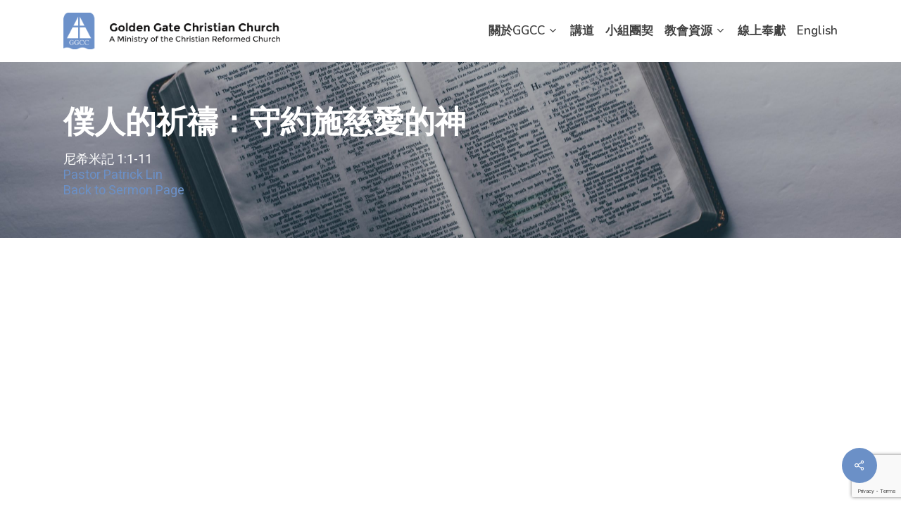

--- FILE ---
content_type: text/html; charset=utf-8
request_url: https://www.google.com/recaptcha/api2/anchor?ar=1&k=6Ld9u5QaAAAAAGId2VxUlmhRIkEEKG-lRhNZP18P&co=aHR0cHM6Ly9nZ2NyYy5vcmc6NDQz&hl=en&v=PoyoqOPhxBO7pBk68S4YbpHZ&size=invisible&anchor-ms=20000&execute-ms=30000&cb=ch5wo4ijxrdd
body_size: 48811
content:
<!DOCTYPE HTML><html dir="ltr" lang="en"><head><meta http-equiv="Content-Type" content="text/html; charset=UTF-8">
<meta http-equiv="X-UA-Compatible" content="IE=edge">
<title>reCAPTCHA</title>
<style type="text/css">
/* cyrillic-ext */
@font-face {
  font-family: 'Roboto';
  font-style: normal;
  font-weight: 400;
  font-stretch: 100%;
  src: url(//fonts.gstatic.com/s/roboto/v48/KFO7CnqEu92Fr1ME7kSn66aGLdTylUAMa3GUBHMdazTgWw.woff2) format('woff2');
  unicode-range: U+0460-052F, U+1C80-1C8A, U+20B4, U+2DE0-2DFF, U+A640-A69F, U+FE2E-FE2F;
}
/* cyrillic */
@font-face {
  font-family: 'Roboto';
  font-style: normal;
  font-weight: 400;
  font-stretch: 100%;
  src: url(//fonts.gstatic.com/s/roboto/v48/KFO7CnqEu92Fr1ME7kSn66aGLdTylUAMa3iUBHMdazTgWw.woff2) format('woff2');
  unicode-range: U+0301, U+0400-045F, U+0490-0491, U+04B0-04B1, U+2116;
}
/* greek-ext */
@font-face {
  font-family: 'Roboto';
  font-style: normal;
  font-weight: 400;
  font-stretch: 100%;
  src: url(//fonts.gstatic.com/s/roboto/v48/KFO7CnqEu92Fr1ME7kSn66aGLdTylUAMa3CUBHMdazTgWw.woff2) format('woff2');
  unicode-range: U+1F00-1FFF;
}
/* greek */
@font-face {
  font-family: 'Roboto';
  font-style: normal;
  font-weight: 400;
  font-stretch: 100%;
  src: url(//fonts.gstatic.com/s/roboto/v48/KFO7CnqEu92Fr1ME7kSn66aGLdTylUAMa3-UBHMdazTgWw.woff2) format('woff2');
  unicode-range: U+0370-0377, U+037A-037F, U+0384-038A, U+038C, U+038E-03A1, U+03A3-03FF;
}
/* math */
@font-face {
  font-family: 'Roboto';
  font-style: normal;
  font-weight: 400;
  font-stretch: 100%;
  src: url(//fonts.gstatic.com/s/roboto/v48/KFO7CnqEu92Fr1ME7kSn66aGLdTylUAMawCUBHMdazTgWw.woff2) format('woff2');
  unicode-range: U+0302-0303, U+0305, U+0307-0308, U+0310, U+0312, U+0315, U+031A, U+0326-0327, U+032C, U+032F-0330, U+0332-0333, U+0338, U+033A, U+0346, U+034D, U+0391-03A1, U+03A3-03A9, U+03B1-03C9, U+03D1, U+03D5-03D6, U+03F0-03F1, U+03F4-03F5, U+2016-2017, U+2034-2038, U+203C, U+2040, U+2043, U+2047, U+2050, U+2057, U+205F, U+2070-2071, U+2074-208E, U+2090-209C, U+20D0-20DC, U+20E1, U+20E5-20EF, U+2100-2112, U+2114-2115, U+2117-2121, U+2123-214F, U+2190, U+2192, U+2194-21AE, U+21B0-21E5, U+21F1-21F2, U+21F4-2211, U+2213-2214, U+2216-22FF, U+2308-230B, U+2310, U+2319, U+231C-2321, U+2336-237A, U+237C, U+2395, U+239B-23B7, U+23D0, U+23DC-23E1, U+2474-2475, U+25AF, U+25B3, U+25B7, U+25BD, U+25C1, U+25CA, U+25CC, U+25FB, U+266D-266F, U+27C0-27FF, U+2900-2AFF, U+2B0E-2B11, U+2B30-2B4C, U+2BFE, U+3030, U+FF5B, U+FF5D, U+1D400-1D7FF, U+1EE00-1EEFF;
}
/* symbols */
@font-face {
  font-family: 'Roboto';
  font-style: normal;
  font-weight: 400;
  font-stretch: 100%;
  src: url(//fonts.gstatic.com/s/roboto/v48/KFO7CnqEu92Fr1ME7kSn66aGLdTylUAMaxKUBHMdazTgWw.woff2) format('woff2');
  unicode-range: U+0001-000C, U+000E-001F, U+007F-009F, U+20DD-20E0, U+20E2-20E4, U+2150-218F, U+2190, U+2192, U+2194-2199, U+21AF, U+21E6-21F0, U+21F3, U+2218-2219, U+2299, U+22C4-22C6, U+2300-243F, U+2440-244A, U+2460-24FF, U+25A0-27BF, U+2800-28FF, U+2921-2922, U+2981, U+29BF, U+29EB, U+2B00-2BFF, U+4DC0-4DFF, U+FFF9-FFFB, U+10140-1018E, U+10190-1019C, U+101A0, U+101D0-101FD, U+102E0-102FB, U+10E60-10E7E, U+1D2C0-1D2D3, U+1D2E0-1D37F, U+1F000-1F0FF, U+1F100-1F1AD, U+1F1E6-1F1FF, U+1F30D-1F30F, U+1F315, U+1F31C, U+1F31E, U+1F320-1F32C, U+1F336, U+1F378, U+1F37D, U+1F382, U+1F393-1F39F, U+1F3A7-1F3A8, U+1F3AC-1F3AF, U+1F3C2, U+1F3C4-1F3C6, U+1F3CA-1F3CE, U+1F3D4-1F3E0, U+1F3ED, U+1F3F1-1F3F3, U+1F3F5-1F3F7, U+1F408, U+1F415, U+1F41F, U+1F426, U+1F43F, U+1F441-1F442, U+1F444, U+1F446-1F449, U+1F44C-1F44E, U+1F453, U+1F46A, U+1F47D, U+1F4A3, U+1F4B0, U+1F4B3, U+1F4B9, U+1F4BB, U+1F4BF, U+1F4C8-1F4CB, U+1F4D6, U+1F4DA, U+1F4DF, U+1F4E3-1F4E6, U+1F4EA-1F4ED, U+1F4F7, U+1F4F9-1F4FB, U+1F4FD-1F4FE, U+1F503, U+1F507-1F50B, U+1F50D, U+1F512-1F513, U+1F53E-1F54A, U+1F54F-1F5FA, U+1F610, U+1F650-1F67F, U+1F687, U+1F68D, U+1F691, U+1F694, U+1F698, U+1F6AD, U+1F6B2, U+1F6B9-1F6BA, U+1F6BC, U+1F6C6-1F6CF, U+1F6D3-1F6D7, U+1F6E0-1F6EA, U+1F6F0-1F6F3, U+1F6F7-1F6FC, U+1F700-1F7FF, U+1F800-1F80B, U+1F810-1F847, U+1F850-1F859, U+1F860-1F887, U+1F890-1F8AD, U+1F8B0-1F8BB, U+1F8C0-1F8C1, U+1F900-1F90B, U+1F93B, U+1F946, U+1F984, U+1F996, U+1F9E9, U+1FA00-1FA6F, U+1FA70-1FA7C, U+1FA80-1FA89, U+1FA8F-1FAC6, U+1FACE-1FADC, U+1FADF-1FAE9, U+1FAF0-1FAF8, U+1FB00-1FBFF;
}
/* vietnamese */
@font-face {
  font-family: 'Roboto';
  font-style: normal;
  font-weight: 400;
  font-stretch: 100%;
  src: url(//fonts.gstatic.com/s/roboto/v48/KFO7CnqEu92Fr1ME7kSn66aGLdTylUAMa3OUBHMdazTgWw.woff2) format('woff2');
  unicode-range: U+0102-0103, U+0110-0111, U+0128-0129, U+0168-0169, U+01A0-01A1, U+01AF-01B0, U+0300-0301, U+0303-0304, U+0308-0309, U+0323, U+0329, U+1EA0-1EF9, U+20AB;
}
/* latin-ext */
@font-face {
  font-family: 'Roboto';
  font-style: normal;
  font-weight: 400;
  font-stretch: 100%;
  src: url(//fonts.gstatic.com/s/roboto/v48/KFO7CnqEu92Fr1ME7kSn66aGLdTylUAMa3KUBHMdazTgWw.woff2) format('woff2');
  unicode-range: U+0100-02BA, U+02BD-02C5, U+02C7-02CC, U+02CE-02D7, U+02DD-02FF, U+0304, U+0308, U+0329, U+1D00-1DBF, U+1E00-1E9F, U+1EF2-1EFF, U+2020, U+20A0-20AB, U+20AD-20C0, U+2113, U+2C60-2C7F, U+A720-A7FF;
}
/* latin */
@font-face {
  font-family: 'Roboto';
  font-style: normal;
  font-weight: 400;
  font-stretch: 100%;
  src: url(//fonts.gstatic.com/s/roboto/v48/KFO7CnqEu92Fr1ME7kSn66aGLdTylUAMa3yUBHMdazQ.woff2) format('woff2');
  unicode-range: U+0000-00FF, U+0131, U+0152-0153, U+02BB-02BC, U+02C6, U+02DA, U+02DC, U+0304, U+0308, U+0329, U+2000-206F, U+20AC, U+2122, U+2191, U+2193, U+2212, U+2215, U+FEFF, U+FFFD;
}
/* cyrillic-ext */
@font-face {
  font-family: 'Roboto';
  font-style: normal;
  font-weight: 500;
  font-stretch: 100%;
  src: url(//fonts.gstatic.com/s/roboto/v48/KFO7CnqEu92Fr1ME7kSn66aGLdTylUAMa3GUBHMdazTgWw.woff2) format('woff2');
  unicode-range: U+0460-052F, U+1C80-1C8A, U+20B4, U+2DE0-2DFF, U+A640-A69F, U+FE2E-FE2F;
}
/* cyrillic */
@font-face {
  font-family: 'Roboto';
  font-style: normal;
  font-weight: 500;
  font-stretch: 100%;
  src: url(//fonts.gstatic.com/s/roboto/v48/KFO7CnqEu92Fr1ME7kSn66aGLdTylUAMa3iUBHMdazTgWw.woff2) format('woff2');
  unicode-range: U+0301, U+0400-045F, U+0490-0491, U+04B0-04B1, U+2116;
}
/* greek-ext */
@font-face {
  font-family: 'Roboto';
  font-style: normal;
  font-weight: 500;
  font-stretch: 100%;
  src: url(//fonts.gstatic.com/s/roboto/v48/KFO7CnqEu92Fr1ME7kSn66aGLdTylUAMa3CUBHMdazTgWw.woff2) format('woff2');
  unicode-range: U+1F00-1FFF;
}
/* greek */
@font-face {
  font-family: 'Roboto';
  font-style: normal;
  font-weight: 500;
  font-stretch: 100%;
  src: url(//fonts.gstatic.com/s/roboto/v48/KFO7CnqEu92Fr1ME7kSn66aGLdTylUAMa3-UBHMdazTgWw.woff2) format('woff2');
  unicode-range: U+0370-0377, U+037A-037F, U+0384-038A, U+038C, U+038E-03A1, U+03A3-03FF;
}
/* math */
@font-face {
  font-family: 'Roboto';
  font-style: normal;
  font-weight: 500;
  font-stretch: 100%;
  src: url(//fonts.gstatic.com/s/roboto/v48/KFO7CnqEu92Fr1ME7kSn66aGLdTylUAMawCUBHMdazTgWw.woff2) format('woff2');
  unicode-range: U+0302-0303, U+0305, U+0307-0308, U+0310, U+0312, U+0315, U+031A, U+0326-0327, U+032C, U+032F-0330, U+0332-0333, U+0338, U+033A, U+0346, U+034D, U+0391-03A1, U+03A3-03A9, U+03B1-03C9, U+03D1, U+03D5-03D6, U+03F0-03F1, U+03F4-03F5, U+2016-2017, U+2034-2038, U+203C, U+2040, U+2043, U+2047, U+2050, U+2057, U+205F, U+2070-2071, U+2074-208E, U+2090-209C, U+20D0-20DC, U+20E1, U+20E5-20EF, U+2100-2112, U+2114-2115, U+2117-2121, U+2123-214F, U+2190, U+2192, U+2194-21AE, U+21B0-21E5, U+21F1-21F2, U+21F4-2211, U+2213-2214, U+2216-22FF, U+2308-230B, U+2310, U+2319, U+231C-2321, U+2336-237A, U+237C, U+2395, U+239B-23B7, U+23D0, U+23DC-23E1, U+2474-2475, U+25AF, U+25B3, U+25B7, U+25BD, U+25C1, U+25CA, U+25CC, U+25FB, U+266D-266F, U+27C0-27FF, U+2900-2AFF, U+2B0E-2B11, U+2B30-2B4C, U+2BFE, U+3030, U+FF5B, U+FF5D, U+1D400-1D7FF, U+1EE00-1EEFF;
}
/* symbols */
@font-face {
  font-family: 'Roboto';
  font-style: normal;
  font-weight: 500;
  font-stretch: 100%;
  src: url(//fonts.gstatic.com/s/roboto/v48/KFO7CnqEu92Fr1ME7kSn66aGLdTylUAMaxKUBHMdazTgWw.woff2) format('woff2');
  unicode-range: U+0001-000C, U+000E-001F, U+007F-009F, U+20DD-20E0, U+20E2-20E4, U+2150-218F, U+2190, U+2192, U+2194-2199, U+21AF, U+21E6-21F0, U+21F3, U+2218-2219, U+2299, U+22C4-22C6, U+2300-243F, U+2440-244A, U+2460-24FF, U+25A0-27BF, U+2800-28FF, U+2921-2922, U+2981, U+29BF, U+29EB, U+2B00-2BFF, U+4DC0-4DFF, U+FFF9-FFFB, U+10140-1018E, U+10190-1019C, U+101A0, U+101D0-101FD, U+102E0-102FB, U+10E60-10E7E, U+1D2C0-1D2D3, U+1D2E0-1D37F, U+1F000-1F0FF, U+1F100-1F1AD, U+1F1E6-1F1FF, U+1F30D-1F30F, U+1F315, U+1F31C, U+1F31E, U+1F320-1F32C, U+1F336, U+1F378, U+1F37D, U+1F382, U+1F393-1F39F, U+1F3A7-1F3A8, U+1F3AC-1F3AF, U+1F3C2, U+1F3C4-1F3C6, U+1F3CA-1F3CE, U+1F3D4-1F3E0, U+1F3ED, U+1F3F1-1F3F3, U+1F3F5-1F3F7, U+1F408, U+1F415, U+1F41F, U+1F426, U+1F43F, U+1F441-1F442, U+1F444, U+1F446-1F449, U+1F44C-1F44E, U+1F453, U+1F46A, U+1F47D, U+1F4A3, U+1F4B0, U+1F4B3, U+1F4B9, U+1F4BB, U+1F4BF, U+1F4C8-1F4CB, U+1F4D6, U+1F4DA, U+1F4DF, U+1F4E3-1F4E6, U+1F4EA-1F4ED, U+1F4F7, U+1F4F9-1F4FB, U+1F4FD-1F4FE, U+1F503, U+1F507-1F50B, U+1F50D, U+1F512-1F513, U+1F53E-1F54A, U+1F54F-1F5FA, U+1F610, U+1F650-1F67F, U+1F687, U+1F68D, U+1F691, U+1F694, U+1F698, U+1F6AD, U+1F6B2, U+1F6B9-1F6BA, U+1F6BC, U+1F6C6-1F6CF, U+1F6D3-1F6D7, U+1F6E0-1F6EA, U+1F6F0-1F6F3, U+1F6F7-1F6FC, U+1F700-1F7FF, U+1F800-1F80B, U+1F810-1F847, U+1F850-1F859, U+1F860-1F887, U+1F890-1F8AD, U+1F8B0-1F8BB, U+1F8C0-1F8C1, U+1F900-1F90B, U+1F93B, U+1F946, U+1F984, U+1F996, U+1F9E9, U+1FA00-1FA6F, U+1FA70-1FA7C, U+1FA80-1FA89, U+1FA8F-1FAC6, U+1FACE-1FADC, U+1FADF-1FAE9, U+1FAF0-1FAF8, U+1FB00-1FBFF;
}
/* vietnamese */
@font-face {
  font-family: 'Roboto';
  font-style: normal;
  font-weight: 500;
  font-stretch: 100%;
  src: url(//fonts.gstatic.com/s/roboto/v48/KFO7CnqEu92Fr1ME7kSn66aGLdTylUAMa3OUBHMdazTgWw.woff2) format('woff2');
  unicode-range: U+0102-0103, U+0110-0111, U+0128-0129, U+0168-0169, U+01A0-01A1, U+01AF-01B0, U+0300-0301, U+0303-0304, U+0308-0309, U+0323, U+0329, U+1EA0-1EF9, U+20AB;
}
/* latin-ext */
@font-face {
  font-family: 'Roboto';
  font-style: normal;
  font-weight: 500;
  font-stretch: 100%;
  src: url(//fonts.gstatic.com/s/roboto/v48/KFO7CnqEu92Fr1ME7kSn66aGLdTylUAMa3KUBHMdazTgWw.woff2) format('woff2');
  unicode-range: U+0100-02BA, U+02BD-02C5, U+02C7-02CC, U+02CE-02D7, U+02DD-02FF, U+0304, U+0308, U+0329, U+1D00-1DBF, U+1E00-1E9F, U+1EF2-1EFF, U+2020, U+20A0-20AB, U+20AD-20C0, U+2113, U+2C60-2C7F, U+A720-A7FF;
}
/* latin */
@font-face {
  font-family: 'Roboto';
  font-style: normal;
  font-weight: 500;
  font-stretch: 100%;
  src: url(//fonts.gstatic.com/s/roboto/v48/KFO7CnqEu92Fr1ME7kSn66aGLdTylUAMa3yUBHMdazQ.woff2) format('woff2');
  unicode-range: U+0000-00FF, U+0131, U+0152-0153, U+02BB-02BC, U+02C6, U+02DA, U+02DC, U+0304, U+0308, U+0329, U+2000-206F, U+20AC, U+2122, U+2191, U+2193, U+2212, U+2215, U+FEFF, U+FFFD;
}
/* cyrillic-ext */
@font-face {
  font-family: 'Roboto';
  font-style: normal;
  font-weight: 900;
  font-stretch: 100%;
  src: url(//fonts.gstatic.com/s/roboto/v48/KFO7CnqEu92Fr1ME7kSn66aGLdTylUAMa3GUBHMdazTgWw.woff2) format('woff2');
  unicode-range: U+0460-052F, U+1C80-1C8A, U+20B4, U+2DE0-2DFF, U+A640-A69F, U+FE2E-FE2F;
}
/* cyrillic */
@font-face {
  font-family: 'Roboto';
  font-style: normal;
  font-weight: 900;
  font-stretch: 100%;
  src: url(//fonts.gstatic.com/s/roboto/v48/KFO7CnqEu92Fr1ME7kSn66aGLdTylUAMa3iUBHMdazTgWw.woff2) format('woff2');
  unicode-range: U+0301, U+0400-045F, U+0490-0491, U+04B0-04B1, U+2116;
}
/* greek-ext */
@font-face {
  font-family: 'Roboto';
  font-style: normal;
  font-weight: 900;
  font-stretch: 100%;
  src: url(//fonts.gstatic.com/s/roboto/v48/KFO7CnqEu92Fr1ME7kSn66aGLdTylUAMa3CUBHMdazTgWw.woff2) format('woff2');
  unicode-range: U+1F00-1FFF;
}
/* greek */
@font-face {
  font-family: 'Roboto';
  font-style: normal;
  font-weight: 900;
  font-stretch: 100%;
  src: url(//fonts.gstatic.com/s/roboto/v48/KFO7CnqEu92Fr1ME7kSn66aGLdTylUAMa3-UBHMdazTgWw.woff2) format('woff2');
  unicode-range: U+0370-0377, U+037A-037F, U+0384-038A, U+038C, U+038E-03A1, U+03A3-03FF;
}
/* math */
@font-face {
  font-family: 'Roboto';
  font-style: normal;
  font-weight: 900;
  font-stretch: 100%;
  src: url(//fonts.gstatic.com/s/roboto/v48/KFO7CnqEu92Fr1ME7kSn66aGLdTylUAMawCUBHMdazTgWw.woff2) format('woff2');
  unicode-range: U+0302-0303, U+0305, U+0307-0308, U+0310, U+0312, U+0315, U+031A, U+0326-0327, U+032C, U+032F-0330, U+0332-0333, U+0338, U+033A, U+0346, U+034D, U+0391-03A1, U+03A3-03A9, U+03B1-03C9, U+03D1, U+03D5-03D6, U+03F0-03F1, U+03F4-03F5, U+2016-2017, U+2034-2038, U+203C, U+2040, U+2043, U+2047, U+2050, U+2057, U+205F, U+2070-2071, U+2074-208E, U+2090-209C, U+20D0-20DC, U+20E1, U+20E5-20EF, U+2100-2112, U+2114-2115, U+2117-2121, U+2123-214F, U+2190, U+2192, U+2194-21AE, U+21B0-21E5, U+21F1-21F2, U+21F4-2211, U+2213-2214, U+2216-22FF, U+2308-230B, U+2310, U+2319, U+231C-2321, U+2336-237A, U+237C, U+2395, U+239B-23B7, U+23D0, U+23DC-23E1, U+2474-2475, U+25AF, U+25B3, U+25B7, U+25BD, U+25C1, U+25CA, U+25CC, U+25FB, U+266D-266F, U+27C0-27FF, U+2900-2AFF, U+2B0E-2B11, U+2B30-2B4C, U+2BFE, U+3030, U+FF5B, U+FF5D, U+1D400-1D7FF, U+1EE00-1EEFF;
}
/* symbols */
@font-face {
  font-family: 'Roboto';
  font-style: normal;
  font-weight: 900;
  font-stretch: 100%;
  src: url(//fonts.gstatic.com/s/roboto/v48/KFO7CnqEu92Fr1ME7kSn66aGLdTylUAMaxKUBHMdazTgWw.woff2) format('woff2');
  unicode-range: U+0001-000C, U+000E-001F, U+007F-009F, U+20DD-20E0, U+20E2-20E4, U+2150-218F, U+2190, U+2192, U+2194-2199, U+21AF, U+21E6-21F0, U+21F3, U+2218-2219, U+2299, U+22C4-22C6, U+2300-243F, U+2440-244A, U+2460-24FF, U+25A0-27BF, U+2800-28FF, U+2921-2922, U+2981, U+29BF, U+29EB, U+2B00-2BFF, U+4DC0-4DFF, U+FFF9-FFFB, U+10140-1018E, U+10190-1019C, U+101A0, U+101D0-101FD, U+102E0-102FB, U+10E60-10E7E, U+1D2C0-1D2D3, U+1D2E0-1D37F, U+1F000-1F0FF, U+1F100-1F1AD, U+1F1E6-1F1FF, U+1F30D-1F30F, U+1F315, U+1F31C, U+1F31E, U+1F320-1F32C, U+1F336, U+1F378, U+1F37D, U+1F382, U+1F393-1F39F, U+1F3A7-1F3A8, U+1F3AC-1F3AF, U+1F3C2, U+1F3C4-1F3C6, U+1F3CA-1F3CE, U+1F3D4-1F3E0, U+1F3ED, U+1F3F1-1F3F3, U+1F3F5-1F3F7, U+1F408, U+1F415, U+1F41F, U+1F426, U+1F43F, U+1F441-1F442, U+1F444, U+1F446-1F449, U+1F44C-1F44E, U+1F453, U+1F46A, U+1F47D, U+1F4A3, U+1F4B0, U+1F4B3, U+1F4B9, U+1F4BB, U+1F4BF, U+1F4C8-1F4CB, U+1F4D6, U+1F4DA, U+1F4DF, U+1F4E3-1F4E6, U+1F4EA-1F4ED, U+1F4F7, U+1F4F9-1F4FB, U+1F4FD-1F4FE, U+1F503, U+1F507-1F50B, U+1F50D, U+1F512-1F513, U+1F53E-1F54A, U+1F54F-1F5FA, U+1F610, U+1F650-1F67F, U+1F687, U+1F68D, U+1F691, U+1F694, U+1F698, U+1F6AD, U+1F6B2, U+1F6B9-1F6BA, U+1F6BC, U+1F6C6-1F6CF, U+1F6D3-1F6D7, U+1F6E0-1F6EA, U+1F6F0-1F6F3, U+1F6F7-1F6FC, U+1F700-1F7FF, U+1F800-1F80B, U+1F810-1F847, U+1F850-1F859, U+1F860-1F887, U+1F890-1F8AD, U+1F8B0-1F8BB, U+1F8C0-1F8C1, U+1F900-1F90B, U+1F93B, U+1F946, U+1F984, U+1F996, U+1F9E9, U+1FA00-1FA6F, U+1FA70-1FA7C, U+1FA80-1FA89, U+1FA8F-1FAC6, U+1FACE-1FADC, U+1FADF-1FAE9, U+1FAF0-1FAF8, U+1FB00-1FBFF;
}
/* vietnamese */
@font-face {
  font-family: 'Roboto';
  font-style: normal;
  font-weight: 900;
  font-stretch: 100%;
  src: url(//fonts.gstatic.com/s/roboto/v48/KFO7CnqEu92Fr1ME7kSn66aGLdTylUAMa3OUBHMdazTgWw.woff2) format('woff2');
  unicode-range: U+0102-0103, U+0110-0111, U+0128-0129, U+0168-0169, U+01A0-01A1, U+01AF-01B0, U+0300-0301, U+0303-0304, U+0308-0309, U+0323, U+0329, U+1EA0-1EF9, U+20AB;
}
/* latin-ext */
@font-face {
  font-family: 'Roboto';
  font-style: normal;
  font-weight: 900;
  font-stretch: 100%;
  src: url(//fonts.gstatic.com/s/roboto/v48/KFO7CnqEu92Fr1ME7kSn66aGLdTylUAMa3KUBHMdazTgWw.woff2) format('woff2');
  unicode-range: U+0100-02BA, U+02BD-02C5, U+02C7-02CC, U+02CE-02D7, U+02DD-02FF, U+0304, U+0308, U+0329, U+1D00-1DBF, U+1E00-1E9F, U+1EF2-1EFF, U+2020, U+20A0-20AB, U+20AD-20C0, U+2113, U+2C60-2C7F, U+A720-A7FF;
}
/* latin */
@font-face {
  font-family: 'Roboto';
  font-style: normal;
  font-weight: 900;
  font-stretch: 100%;
  src: url(//fonts.gstatic.com/s/roboto/v48/KFO7CnqEu92Fr1ME7kSn66aGLdTylUAMa3yUBHMdazQ.woff2) format('woff2');
  unicode-range: U+0000-00FF, U+0131, U+0152-0153, U+02BB-02BC, U+02C6, U+02DA, U+02DC, U+0304, U+0308, U+0329, U+2000-206F, U+20AC, U+2122, U+2191, U+2193, U+2212, U+2215, U+FEFF, U+FFFD;
}

</style>
<link rel="stylesheet" type="text/css" href="https://www.gstatic.com/recaptcha/releases/PoyoqOPhxBO7pBk68S4YbpHZ/styles__ltr.css">
<script nonce="K0E1Bulg4Vj3frweSa8ryw" type="text/javascript">window['__recaptcha_api'] = 'https://www.google.com/recaptcha/api2/';</script>
<script type="text/javascript" src="https://www.gstatic.com/recaptcha/releases/PoyoqOPhxBO7pBk68S4YbpHZ/recaptcha__en.js" nonce="K0E1Bulg4Vj3frweSa8ryw">
      
    </script></head>
<body><div id="rc-anchor-alert" class="rc-anchor-alert"></div>
<input type="hidden" id="recaptcha-token" value="[base64]">
<script type="text/javascript" nonce="K0E1Bulg4Vj3frweSa8ryw">
      recaptcha.anchor.Main.init("[\x22ainput\x22,[\x22bgdata\x22,\x22\x22,\[base64]/[base64]/[base64]/[base64]/[base64]/[base64]/KGcoTywyNTMsTy5PKSxVRyhPLEMpKTpnKE8sMjUzLEMpLE8pKSxsKSksTykpfSxieT1mdW5jdGlvbihDLE8sdSxsKXtmb3IobD0odT1SKEMpLDApO08+MDtPLS0pbD1sPDw4fFooQyk7ZyhDLHUsbCl9LFVHPWZ1bmN0aW9uKEMsTyl7Qy5pLmxlbmd0aD4xMDQ/[base64]/[base64]/[base64]/[base64]/[base64]/[base64]/[base64]\\u003d\x22,\[base64]\\u003d\x22,\x22w4cew71sw41tw4w4w4LDpcOOTcKjSMKzwozCpMONwpR/V8OKDgzCm8KCw4rCucKDwq8MNVnCkEbCusOdJD0Pw7jDhsKWHy3CkkzDpzhxw5TCq8OXXAhAbWstwogSw7bCtDYRw6pGeMO/[base64]/w5kjXsO+w55wAsKKfMOLPxtbw5DDkhzCg13CiVbDiWzCqVbDglAKaDjCjmbDhFFLdMOMwpoDwoRNwpgxwrB0w4FtVcOoNDLDqmRhB8K6w4k2cwZuwrJXAcKSw4plw7XCtcO+wqt2HcOVwq8LFcKdwq/DisKow7bCpgVRwoDCphAGG8KJDsKFWcKqw4dCwqwvw49vVFfClMOsE33CqMKCMF1/w5bDkjwJaDTCiMOfw6QdwroPOxR/UMOgwqjDmEHDusOcZsK+csKGC8O0Ym7CrMOew7XDqSIYw5bDv8KJwqDDpyxTwrjCscK/[base64]/w6fDhR7CoMKmScKnwovDncOhw7wMGgx3w61nOMKzwqrCrk/CqcKUw6MuwoHCnsK6w4DCnTlKwrzDsjxJG8O9KQhCwpfDl8Otw5XDvylTRcOYO8OZw6VfTsONEF5awoUFZ8Ofw5Rzw5wBw7vCpWohw73DosK2w47CkcOLKF8gLMOVGxnDiFfDhAlPwoDCo8Knwo3DpCDDhMKcNx3DisKhwo/CqsO6VgvClFHCklMFwqvDgsK/PsKHbMK/w59Rwp/DuMOzwq83w5XCs8KPw4fCnyLDsWxuUsO/wrkQOH7CvsKBw5fCicOWwqzCmVnCi8KHwoHClyHDnsKbw5DCkcK8w6taOSlTAMOtwoc3w4lSP8OuKBsTU8KFLVLDk8KKP8KBw7DClA/CtxtkFmhMw7nClBY3bWLCnMO3Gw3DqMOvw69vNWnCrBLDqMO7wpILw7rDg8OJST/DqcOmw6QCLsKEwp3Dk8K5CR8+TFrDtksiwqpLGcK6LsOGwrEtwpkww5rCisOgI8KQw4BNwqbCncOFwqh+w4/CtHfDrsO5PWlEwpnCnXsWEMKRTMOjwqfCgsOAw5XDuFnCjMKHA0FgwpjDsHfCj0vDj1vDtsKMwrItwqTCtcOPwqcPfBJXLsOVdmUxw53CtQV/[base64]/P8O6woXCl8OwDFXDk8K5w6jCsR7CtsOJwoAgw7MXfnjCsMOqfMOOBhrDssKaHTjDicKhwqRwCQEcw6t7NxJpK8O/wqkgw5nCuMOuw5cpWGLDnD4Lw5Vxwok7w6UEwr0Rw5nChsKrw64MU8ORHTDCm8KTwr1+wprDjW7DoMOow7sCF2xLw4HDvcKUw4IPKBpewrPCpSTCuMOVWsKAw7/Ci3NowohGw5BEwqPClcKGwqoHcF/DijDDnhrCm8KNC8KPwqQPwqfDj8KJI0HChXLCmHHCsWXCpcO4csOQa8KjU2LDoMK/w6XCvcOPFMKIw5/DuMOBf8KpBsO5CcKcw4ZRasO/[base64]/wo8/w7pkcjIYP0FUwpM4WBrDj8K/w6VGwoXCjU3DmRLDt8O9w4HCpx3Ck8OmS8K8w74FwqjCsEUSNCkuPcKVFA4vAcOyPsKXXwHCiwnDicKHKjBnwqwow590wpTDpsOse1QbYcKMw4PCphjDkw/CrMKgwq3CsHFTewgiwpNrwqDCh2zDuATCsQBCwoTCtWrDnnLCvyXDjsOPw654w4NwA0zDgsKBwrE1w4MJK8KDw5TDjMO9wrDClwhUwrXChcKIGMOwwo/Dp8OEw4ZJw7jCicKSw404wpPCmcOSw5FSw6jCm0ISw7PClMKhwq5Vw7gXw7kkDMOuXT7DrXPDocKHwooFwoHDj8OZVU/CmMKHwrPCtG9+L8KIw7J7wqnCjsKMdMK0IRPCsADCgjzDvU8lI8KKWxfDg8O/w5Izw4MpM8KEwoTCnWrDgsOLNxjCk3wBVcKKUcKRZUfCjU7Dr2fDqHszIcK9w6TCtWB3E34PRx58fmVDw6JGKCvDtnnDs8KIw5PClFsdbWzDoTIKG1/[base64]/CgDFxRsOlwpnDq8KFwp5HJmTDhcOHwoc7Z8Knw4/[base64]/[base64]/DhcKWalzCl8KNwpDDh8OhAsKxw4Fqw6kwVWRgbjNHQFDDg3UgwpU4w7nCk8Kuw4HCvMK4CMOQwpFRWcKGb8Olwp/Cgk1ICgbDsifDrVLDscOiw5HDosO+w4pYw4gRJinCtjHDoAjCkRLDs8Oyw4h9D8K+wqxhZsKqF8OuAcOEw67Cn8K5w6d/wqZJw5bDqRwdw6lwwrLDoy4veMOUaMO1w6LDjsKAdiY+w63DoCJLdTl3OgnDk8KSVcK4QD0xfMOLQcKBwonDm8KHwpXDr8KpVTbDmMOSV8Kyw4PDtMKwJl/Dmx9xw4/DrsKOGjPCucORw5nDqm/Cp8K9RsO6a8KtTcKJw4LCj8O8esOKwotdw4tIPcOMwr5NwrFKXX1AwoNVw4vDv8O9wrF/wqLCrMOUwqVbw73CvXvDj8OzwqvDrGRKOsKAw6DClGdGw5tOV8O0w7sEDcKEFjdVw7AHeMOdTQ0Jw5Y8w4pPwpVzQzxzEjnCo8O9bx7DjzEpw6XDh8Kxwr/DsgTDkDbCnsK1w6k0w5/DnkF1GMO9w5Mfw4XDkTzDlxjDlMOCw4/[base64]/[base64]/CmGfDrRkbw6TDnxrCikwIXXHCtmFXwp7DhMO+w7HDsCIEw7/[base64]/Dp0HDsHFfwoPCiQYQwr0/[base64]/KSHDr8OIDMORwqTCpzUiw4vCmsOLUjHDoFFMw507A8KSccOBQE9JAMK0wo/[base64]/w6LCn8OtHcKNI8KawrwJw5hgEcOkwpHClcKMFD/CgA/[base64]/CiMO/[base64]/CnEXDh8OJCCzCiG7Dm8KdwpMWa3ZmaVnCgMO9HsKgeMKxV8Kdw4k/wqPDi8OiBsKNwq1gCMKPR03DiSB0wo/CssOCwpoOw5jCvMKEwrIPZ8KldMKRDsK8WMOUB2rDtF5Hw7Jgwo/DlQhTwpzCn8KAwqbDkjsOdsO4w7UUYkQxw7FHwrhTYcKlRcKTwpPDkiAqSsKCDz3Cuzgzw4VObU/CisKUw4sWwonCu8KuBV9UwqNcbCtqwrJdDcOnwpo0csOuwpPDtkVWwqHCs8OwwrMUUTFPAcO3VjM/[base64]/Cmhx7w6nDlMO1w5MKPEhKNcKAJSbCkRvCgW0fwo/CksOQw5fDoiPCpy1RBiZIRcKEw68gHcOYw5t0wrRoGsKEwrrDo8O3w68Vw4HCqQVPO0/Cq8Ojw4lQU8K9w7zCgMKNw7DCuyUxwpNFXgANeV8Lw656wq9pw7xCZ8KSOcOew47DmxpZOcOBw6nDr8OZAQJOw63CiA3Dp1PDqkLCocKVR1VIBcOuF8Olw6h9w5TCv1rCssOuw4/ClMO0w7MAempCLMOaWDrDjcOqLzoHwqYwwofDkMO0w6bCksOywpnCpxd7wrHCvcKiw45fwr/DhFlbwr3Du8KJw51TwpAyHMKXGcOOwrHDoltmbSB5w5TDvsKHwp/CrnXDmkrDpQjCq2bCozjDqktCwpYMXRnChcKqw4fCrsKkwqA/FD/DjcOHw4rDoxl5HMKgw7vDoCBQwrVbB3IIw50BOk/CmWR3w5JRNQ1kw57Ck3QPwp59P8KJfzHDpXfCv8OSw6TDlcKDRsKewpQiwqfCusKVwrAmGsOywqXCncKUGsKrczDDo8OPDS/DlEZHG8OXwoXCh8OsWsKOZcKwwrvCr2DDkRzDjiDCh1rDgMOqNmRTw5Izw6zCv8KkC1bCuXTCn3s9w6HCr8KRLcOGwqQaw6Ehwo/Cm8OQd8OtCUbCosOAw6vDhUXCgVLDtsKSw6pkB8KGZQoAbMKSBcKHEsKXMU8sPsKrwoVuPCbCjMKbZcOJw5MJwpsKbntRw6ppwrXDl8K2VsKbwr5OwqzDjcKdwp7CjmQ4W8Ozw7XDnVDCmsOcwoIew5hWwojCtMKIwq/Ci2k5w7ZHwpYKw6HCkx3Dm2V1SGZAMsKKwqARH8Ogw7TDsGzDrMOHw6pkY8OoCi3Ct8KyGRkzTBkJwqRiwrkdY1rCvsOEUWXDj8KtcnMNwpU0K8ONw4HCtyHCoE3CuXLDpsKHwobCosOARcKfSD7DtndLw7Z7SsOiw4k6w68DKMO/CQfDgMKaYcKEw6TCvsKgX3ELCcK+wo/DoWNpwpHDk2PCg8OuEsOBDxHDoiTDvz7CgMO8NHDDghI1wrZRKmh1I8OSw4ReI8KvwqLDolPCpi7DuMKRw4/CpS5Jw63CvBtXBsKCwrTDgi/Dnjgqw4HDjEclwqvDgsKgScKTMcKzw4HDkHZBWxLDkGZnwrJXbyDCrE0LwofCucO/e0s+w512wopCw7gkw7hqP8OLf8OFwrQmwoINRnPDr3E4P8OJwrLCtyx8wrMvwofDvMOiB8KDO8O6GF4qwosjwqjCocOQeMKFCmt7KsOkTDzDrWPDq2XCucK2KsKHw4t0FcKLw6HCp11DwobCoMO5NcKFwpjCgxXClG9YwrwXw70/[base64]/CiMKIRz4lN8KuRV0MLSjDkcKOwoHCsErCjcK4w6QkwoNEwph7w5UebFPDmcOEO8K8OcOCKMKWQ8KfwpEow69cUT9efxMmw4rDi2XDiDlWwo3DscKrdw0FZlTCpsKNQAR2KcOgHSvCsMOeAjpSw6Vvwo3ChsKZbhTClm/[base64]/[base64]/Cqgpcw5R2HWjDuijDgsO3wq3CpGQqEh7DtmtmbsOzw61RaiU7T2tEET8QG1/ChF7CgMKEMzXDqSzDjwXCrQHDoxrDrTvDpR7CgMOxTsK5RFDDnMOoaGcuBDFyezPCm0wtZzRSZcKsw6rDpMOCSMKQP8OFCsOYJBQRJSxIw5bDiMK1HFFlw5fDu2vCi8OIw6bDnE3Clnkdw7JnwrouKMKpwrvDqHcnwoLDmE/CtMK7AsOvw5waEMK/dClgCsK4w7xlwrvDmBnDocOPw5vDlMKWwqsTw4/ClVjDqcK8JMKqw4jClMOgwpnCok/CqVxlLUXCnAMTw4ITw5LCnjXDrsKfw5XDnzoYBcKOw5rDk8KIWsO3wrpHw4bDksOIwrTDqMOVwqrDrMOuBxU5bSwFw5lDA8OIDMKefCRBfhVyw4bCisO6w6R1wrDCrmwGwoMhw77CtTHCiFJRwqXDilPCiMKMZnFXUwTDosKWcsO3w7dnTMK1wr/CpBLCrMK1RcOhFCPDqicswozCnjHCvWULRcK1w7LCrxPCqcKvFMK6fy9ET8OFwrshQHTDmj/[base64]/CvhUrKcKmw5pKRMKaLDnCuFzDrDdJw7NACT7DicKzwpg6wrnDkUfDnjotDQghLcOPeHcmwrdGaMODw7c9w4dPTRUow6I/w4TDg8KaNMObw7bCmHXDiUZ8ZVHDtcK1JTRaw6bCuDfCkMOSw4ABUyjCmMOxM0HDq8O6ACgQc8K5esONw6BXGnfDpMO6wq/DgijCr8Kpc8KHasKBW8O/ZQwaCMKQwprDiFQzwqEJBErDkCXDgSvCgMOWNw0Aw6HDk8OdwpbCjsK5wrhpwqoYwpojw4Ayw70DwoPDksOWw6c/woRwTVbClcKywpwHwqxaw6AYP8OsSsKww6XCl8OWwrcJKHHDjsOaw4XCgV/DmMKEw6rCtMKTw4QAX8OrFsKaccOkAcKrwpZpN8OxZgREw7rDvRY9w6Uew7zDlS/ClsOKQMOxHzjDscOew6fDqQcJwr4paTsfwpBFV8KmPsKdw5d4Ol0jwo96ZFzCq0dxXMOWUBUoScK/w4nCjCFKf8KobcKJVcOGIzrDrWbCg8OawoXCt8KVwqHDpsOkbcKqwog4ZMK7w5sYwr/CigUVwqtiw7PDhwLDgj1rN8OMDcOGfwl3w4kmXcKGDsONdQppKiDDpEfDpnnCnD/[base64]/[base64]/CvMKRwqHDt3IKwqHDhcKwwr0HwqTCo8K/wpnCocKQVjAUwprCkALDi3Jkw7jCpcKVwqVsHMK3w4gPK8KiwqhfFcKVwp7DtsOxfsOlRsK1w43CvhnDqcKnw5wBX8O9DMKuYsOuw7/CjsOpN8OJMA7Cvyd/w6ZDw6HCvcOZKMOlG8OlBMO/OUorcyfCjB7CtcK7BjtAw7MMwoPDhklxG1bCrF9cZsOFa8ORw4nDpMKLwr3CmgzCk1LDsFBXw5/ChgHClsOewrvDghvDmcKzwrVIw5lKwr4zw7I4aiPCogjCpnFiw5TDmAIYXMKfwrMEwr12EcK5w4nCusOzDcKQwp7DgxXCshrCkjvDlsKgGzQjwqQtVHIGw6PDv3QaRSnCtsKtKsKkHmfDh8ODZsOTUMKBTUHDnzTCqcOkQXd0ZsOcQ8KzwrLDl0/CuXIBwp7CkcOFOcORw4PCg3/DvcKUw73DiMKwf8OrwrfDkUVIwq5CEMKqw5XDpUFrfn/[base64]/Dt8KywpzDgmNvTzh8w5hLCWwRCzXCocKSwp1wD0cReA0DwpXCj2bDhUnDtBfClgrDg8K2ZDQnw4fDhjNFwrvCt8OJDynDr8ORccKtwqJfQMKWw4xMa0PDpiDDu0TDpnwBwq1Tw7EFZcKPw6hJw4xyLRxow4bCpi/DmwUww7tvcTnChMKzdywbwpNyVcONEsOvwoPDr8OMdmdlwoc9wrg9BcOhw6IsHsKTw659TcKJwrhpacKVwoIII8KODcOGGMKFG8OKUcOOOzLCtsKcw49TwqHDlhbCpkTDgcKNwqEXfVcNC3/CosOSwqbDtDvCisOpfsKxQhhdGMOZw4EFBsKkwopCZMOkwp1kVcOGB8OVw4kQK8OJCcO3wp/ChHB0w407X3zCpnvClMKEwoLDl2kFXBLDlMOIwrsOw4fCvMOsw7DDuVnCsgYyBkw5AcOBwrwrS8OYw7rDl8KqOcKSH8Kgw7EBwo3DogXCmMKXeCg0DkzCq8KmFsOGwqnCocK9aQvCvzrDvkNPw6/CpsOow4Ajwr/CimLDlyHDnRNlcHgCIcK7fMO4GcOCw5UQw74HBQbDmDQxw6FTI0PCpMOBwqdCccKTwq0IaE9jwrRuw7U0ZMOXZSjDpm4PcsOOITMUb8O9w6wTw4DDssOHWzTDgj/DuxLCmcOBAAPDgMOSw4nDvlfCrMOGwrLDly19w6zChcOEPz0mwpofw6MdIQnDplF7YcKGwrNqwpvCoDBJwrEGScOhc8O2wp3CocKvw6XCoVgjwrBJw7vCgMOvwq/DoG7Dm8ODDcKrwr7CuTdMOW8zEQ3Dl8K4wodyw5lJwqw+K8K1I8KywqrDuTfCkBgjw5l5MzDDjMKkwqpqdmlrDcOUwpMwU8KCTGlJw6Ybwp5VGH7CnMOTw5/Cn8OcGzoLw5bDo8KIwrzDmyzDozHCvEDCvsOSwpJZw6Igw5/DjhbCnTkQwrA2NxfDl8KwJijDvsKlOSzCscORc8KYfDrDi8KDwqTCq2w/KMOaw4jCmAExwoRQwqbDl1E0w6svGSNKLsOUwrFmwoMjw401UFJzwrwhwqlvd3l2D8OSw6/Dlk4Ew4ZmcTwKYFfDn8K3w7N4TsOxEMO/BMOxJMK2wq/CpjgDwojCmcKzFsKcw6xBLMOwSQZ4DFRUwooywqQeHMOAKxzDlw4UAsOJwprDu8K0w7gGLwXDscOxYFBvd8KnwqbCksO5w4PChMOgwqrDu8O5w5nDg0xwQcKPwr8NVxo9w4rClwjDjsOjw7fDmcK4QMOwworDq8KOw5/CnRxswowqc8OJwoVTwoR4w7XCosOSL1LConTCnwtcwpsFM8KewpPCssK+Z8K4w4rCqsKZwq1JDHrClcOhwqzCtsOdZ3bDpll4wrnDoyk5w6PChnfCoANYYgVYXsOWNVZUQWrDgVnCtMO0wozChsOcLWHDhUnCsjUQVzbCosKNw61gw6Bewr5/wqV1bx7CjXnDlcOGYMOTIMKWaBMgwrHCjFwlw7rDt1vCjsOCUcOmTRvCpMKEwq/DnMKqw7gJw5PCpsKUwqDCulBawrVQGXfDlMKxw6jCq8KeeStbOj0ywo0gMcKvwqNqGcO/[base64]/wrHCuMOGAMK7YT/DsMOLI2xfE3E/Z8OoEnNUw5JTI8O0w7nCkEpAFGnDtyHCmw0Ud8KvwqVqV2E7Ty/CpcKZw7MsKsKAPcOQeQdHw4RXw67CqXTCmcOAw4TDnsKZw5rDpy0Rwq/CsUo1woDCscKvacKiw6vCl8KyVE3Dq8KObsK2NcKtw5A7BcONc0rDs8KZVhnDo8OCw7fDvcO5OcK8w7PDhl/[base64]/CoFxtBsKRwrzClzcRw63DosOhNMORw6fDnsOtS35Fw7jDiyQTwojCpsKrdlVJS8OhahTDocKawrXDtgNGHMK4DmXDh8KbKlo4a8OQXENpw4TCpmMDw7hsOXDDl8OrwpHDt8OHw7rDm8OMcMOLw6HCj8KOUMOzw4LDrcKNwr/DrAUzMcOew5PDt8KQw6V/IhwiM8OXw7nDjjJJw4ZHw73DqGtxwo/DjULCo8O9w6DDgMOCw4HCjsKPc8KQK8KlZMOSw5tuwpduw6RCw7PCmcOGw6EFU8KTaVjCkCXCigLDnMKNwrvCo1/DusKNSTBsWBzCvS3DqsOIBMO8Y1fCocKYJ002GMO2SkHDrsKVDcOZw6drP2EQwqTDt8Oywp/DtD5twqHDsMKIaMOiA8OCB2XDu25pAB3DgWzCtyTDmjA0wr9oPsOVw6lZDcOWTMK2B8O1wpdLIm3DqsK/w4BKFMOMwoNewrHCmxVuw7PCv2pAd2FKKgHCjMK9w4lLwqfDs8KMw41/w4fDjkksw5sXR8Kje8OTMcKDwpHCicKrCh/CqWIXwoYRwqsWwoUtw6JwMcOdw7XDlTkwMsK9ACbDkcOTK3HDnUVhPWTCoCrDl2TDvMKdwqRIwrJTPCvDqCMKwo7Cg8KFwqVNTsKseRDDmmDDscO/w6tDV8OHw7ItXsOAwqrDpcOyw6DDsMKpwppvw4QxecO0wpAOw6DCnThaP8Omw6/ClANnwrbCh8O5LglAw7h5wr/CscOywp4QPsKlwpUdwr3Dp8OxCsKfEsOIw5EPIi7CpMOyw4hhIgzDoUbCriYWw4PCrVUBwoTCnMOxM8KxDyI6woPDosKvEUbDoMK9AmrDjVfDjmzDqTx0X8ORB8K/[base64]/RcKOw6tsBn7DrVLCgcKUwrw9wozClWPDrMOVw7wuZQsnwpkEw7rCo8KWX8KAwqTDisKyw60cw73CnsO8wpUvKcK/wpQKw4vDjS0hEgs2w5rDjV4Jw7jCisKlAMO/wpYAKMO/b8OtwrBWw6HDncOmwr/CkkLCkSbDrSbDthPChsOJcWDDsMOjwoA1OErCnQrDnn7DoxDDngsCwqXCosOiL1ABwok7w5XDl8OVwpI4C8KraMKHw4IDwrx5XsOnw4zCkcOow5hIdsOoHB/CujHDr8OCfFfDlhgeGcOJwq8+w5TCosKjKS7Cug0JIMKFFsKcUB4kw5lwQsOWF8KXa8O5wqsuw7tXXcO/w7IrHAxMwrl9YcK6wqZ3wrkxw6TCqBtKJcOqw54Lw64BwrzCs8ORwqTDhcKpccK+AT4Gw68+esK8w7rChTLCosKXwpnCj8K/[base64]/[base64]/LnrCgCLDhm49FMO5w5zDgTJcw5HCv8OiAkQpw6XCusOUS3PCnjdWw7BeasK/[base64]/w6J4McKmwo03IEDDjwB6UVjCgcKcw4nDmcOcwphALB/CowrCrh7CgMOcLg/CvwHCu8O5wo9FwqzCjMKnVsKfw7cOHQ1xwobDksKFYjlnPcKGcMO9I1TDjcObwplUJMOyACk1w7TCvMOBZ8O2w7TComnDvW0pQhQFf33DmsKdw5TDqHoZeMODGsKNw6jDhsONcMOUw5AcfcOWwrcVwqtzwpvCmsK7MsKPwp/[base64]/CmcO0HwTCvnTDuSxhwpZZcjjCsHELw5TDswotwo/CmcO7w5jDlznDnsKOwpdgwrHDvMOAw6EQw6dNwpbDnDbCmcOMPk0MV8KLFD0tGsOQwpnClcOZw5fCpcKZw4LChsO8TmPDusOnwprDusOtYVIsw55LCwlfZsOePMOaT8Kewr1NwqRTIAxKw6PDiUh/wqAGw4fClCg1wrvCncOxwqfCiCxpcSdbYijDiMKQMgxAw5snacKUw6MDXsKUN8KSw6TDpH3DosOPw7nCiQ10worDoVbCu8KTX8KFw7TCpxRhw79DHcOrw4VMX3rCnVZhQ8OLwo/DkMO4w5PCpkZaw7whdSvDvSfCjEbDoMOdWjU7w5vDqMOaw7rDt8OFwo7CjsOxXwHCo8KNw5fDhXsKwpjCgHzDlMKwSsK+wrnDiMKIcTHDvWXCnsK5E8Otw7LDu0Z0wqDDoMOww69PWsKPFE/CrMKhYF1uw5vClyBCW8OswqVeWMKYw5N6wrMnw64ywrAHdMKBw4PCqMOIwrPCmMKLAkLDskDDrUjDmz9ewq7CpQs1ZsKGw7l8ecKpRhJ6MjJUV8OZw5PDicOlwqbCtcKJCcOTM0UXCcKqXmQNwpPDiMO4w5PCsMOawq8ew5ofdcOswp/Dn1rDqlklw5dsw6t3wrXCkUMIIFpLwr8GwrPCp8KGNm19e8Klw5g6BzNCwq9ZwoYWJw1lwrTDoGjCtHg2EsKgUzvCjMOrHHB0HX3DicOxwrTDjisKTMOXw4PCqT9gUVnDuQDDs1oNwqpEDsK0w5bCnMKdJyQLw43Cqj/ChR55wqE6w53Ct2AfYAE/wpHCn8Kvd8KjDSPCr0vDkcKlwrzDsWBDFMKIa2rCkwvChMOpwqpCWzHClcKzfR8gIzTDn8OMwqBJw5fDhMONw5TCtcOXwoXCgSrCh2UiAHVlw7zCpMOzKRLDhsOMwqltwoDDosOvw5LClsKow5jCuMOow6/Ci8KRDsO8VMK7wo/Dn2pDw6jDnAVqZMKXLj0/NcOcw6ZNw4QVw5HCocOPaBhQwokAUMOHwqx8w7LCgVPCo03DtiU6wrfClkh8w4RRFxPCskjDosOiP8OYchUuYcKKYsOwLhPDtx/Cu8KCXD/Dm8O+wovChwsIRcOgQ8OXw4siUcOYw5/CgQgXw67CmcOFGBvDlg7Cn8Krw6nDiibDqls4ccKyFibCiVDCmMONw5EcYcObdRsgGsKAw6nCunHDscODH8KHw6/DncKuw5g8GB3Cv2fDjiMew4VcwrPDjsKTw4LCuMK0w7TDrQhsHcK/[base64]/CnlfDhHtpw7zCg8KMFTvDg1TCrcO8LkjCjnHCt8OMM8O1RsK9w6nDlsODwo4Rw6fCgcOrXhzDrAbCo2/CsWdHw5/ChxI1Ri8QA8OcPsKuwoXDvMKbB8OHwpACCMOrwr/DmMKAw5LDncK4wrrDsDzCgUjCpUd5YQzDnDXDh1TCj8OifsKqdxEncC3CicO0YljDgMObw5LDmsOTAjoXwpnDhQ3Do8K7w5Ngw6ApLsK/FMK6VsKYFAXDu1nClsOaOFphw5N7wo8twpnDqHcVYG8fJMOyw6NlaSzCj8K4YsKiP8KzwoBHw7HDmBvCgFvCpR7DkMOPDcKHGmhPSTJiWcKPCsOyPcOEOzoPw4DDtWrCvMOUAcKSwrnCh8KwwpEmdMO/w5/CsQHDt8K8wr/CiFZFw5FnwqvCu8Knwq7DjkbDuB49w6rCoMKAw5wxwqrDsDQjwojCm293MsOEGsOSw6Rkw51pw5bClcO0EBhcw69aw6DCmX3DuHvDoVfDkUAOw5hyQMK3c0bCnzAyenYKaMKGwrrCkA8vw6/DrsO+w7TDoApZHXkUw7rDimDDt1oHKgJeZsK3wqYBXMOGw4/[base64]/DvRslw7/CmRrDryHCu8O4XlAKwrvDhSXCin7CnMKyEjoZRMOow5cIEUjDisKQw63DmMKxV8Orw4M/fANjbzzChArCpMOIKcONb1LCukNXUsK7w49aw7Qsw7nCnMOPw43DncKUOcOJPTLDscOcw4rCrV1nwqUuS8Kow6MOZsOQGWvDmVLClykBMMKbdl3DmcK0wpPCmwXCoj3Cm8KwVE0dwqvCnC7Cq1/CqXpYC8KVfsOYDGzDn8KEwoLDisKjfQzCki8WJsOPGcOlw45nw5XCncOGb8K7w5DCn3DCug3CjzItC8KeCB4gw7vDhgpqecKgwovCqnLDrAAzwopxw6cTB0/DuGDCuRXDq1PDll7DhzTCp8Oywqo1w4lbw77ColxKwq93wqTCqXPCh8ONw5fCnMOJT8Oyw6dNDgBWwprCgsOZw4MZw5PCscOVMS/DowLDg0jCiMO3S8OLw4x3w5RwwqRVw6kAw4sZw5bDmMK3N8OYwrTDgcKma8KCScKDF8KiCsOfw6zCmGtQw4I6woFkwq/CnWLCpW3ChRLCgk/DqAPCiBYwZFhUwqPDvhfChcKnUjtYFCvDl8KKenzDpRvDkjzCkcK1w6zCqcKJdXrClxoewpxhw4hpw7c7woJsQsKTU2ddKGnCicK8w4J4w54uKcOJwo9Kw6XCqFPCv8Kqe8Kvw43Cm8K4McKDwpPDuMOwcsOOdMKmw4rDnsObwpUswoQcwq/Dki4xwrjCmFfDqMKBwp8Lw7/CvMOwDmrCosOpPzXDq03DusKWJiXCqcO9w7XCqAcUw6kpwqJ9LsKMUwlzO3Ypw5khwqzDhSgvV8KQTMKQdsOVw5jCtMOPWz/Ch8Owb8KbGMKwwo88w6VowoLCqcO4w790wo/DhcKQwpU2wpbDtHrChTIHwrsNwo9Fw5rDkytFTcK0w7nDr8K3bn0le8Kgw69Rw5/CgVwawrTDh8OvwrbDhcKEwoHCvcKGN8Klwr12wrkYwr9Aw5/Cixoyw5LCjSrDsHLDvjUTQcKMwo5fw7wGF8OewqrDi8KBXR3CmycJNVPDr8OdOMKow4XCixjCtSJIf8KdwqhGw7x2aywDwoLCm8KLOsOYD8Kowo5rwp/[base64]/DocOQwqLCsTHDmsO2VGLCmsKawrTCs8Ojw5bCuMOuZSzDhHDCl8O5w63ClcKKScK4w4TCqGE2HkAAfsOGLFQ4CMKtR8OwC0IrwoPCrsO8McOVYF4Ywr7DoEwowqUwHsO2wqbCnWozw4k9DcKjw5XCvMOHw6rCoMK6IMK/[base64]/DkVDCvU8MworChsOiw7LCncK/w7RAE0J7UhzDthhKTsKWY2TDo8KeYDBGP8OFwqI/PiYkKsOCw6vDmSPDkcK3Y8OccMOVH8K9w4dwe3o/VT8tbw51woLDm0UyKTh8w7hyw7gFw5zDmRNgTTZsNXnDncKjw5xfaxQ1HsO1wqTDjhLDtsOGCkDDuRNFCTV/[base64]/CumJpwr5YCWDCsGItw6/CmMKiw4hiHyPCt33CqcKhEsKvwqLDrFk7GcKowrLCscKzKTENwqvCgsOoTsOVwqTDnwHDnnMnSMK/wp7Dk8O1W8KfwpxVwoURCnfCo8K1PwU9BR3CiGnDi8KIw4vCt8Osw6TCtsO1T8KawrPDm0DDowvDolICw7fDtsO8R8OmU8OLBR4Fw7kIw7cXZibCnxFMw57CohHCtXh0wrDDpxTDh2J6w6/Cv2Amw5NMw7bCuR/CozI6w5vCmEdcE3NRbFzDiTkEF8OhYnbCqcO9XMO/wqB9NcKRw5TCiMO4w4jCig3CqFoPEB8sElkiw4LDoR9JdDfCuWp0wq3CkcOgw4ZrFsOHwrnCrF9rKsKpGHfCuCDCmWc/wpjChMK4bRpbw6LDmhTCpsOeE8KdwocnwqMtwosYWcOGQMK6w7bCqMKDDR92w47Dp8Kaw7gVKsO7w6XCkzDCvsOzw4wpw6bDmsK7wrzCvcKHw63DkMKyw4lNw6LDgMOvdH8BTsK+wpvDlMOHw78wEgsbwrR+c2PCvh/DpMOXw47Ds8KuUcKWFgPDgyoIwpQhwrdRwoXCjGXDt8O8YW7CvULDp8Kbw6jDjzDDt2/CpsOewrBCDS7Culszwqtfw4h0w4QfB8OTAQhlw7/ChMOTw4LCsCLDkgjClU/CsErCuzduX8OLI1ltKcKaw7/CkS0nw57CnSrDs8KvCsKwKEfDvcK1w6fCtQfDkAU9w7DCrV4HRUUQwrh8S8KrO8K6w6jChXvDnWrCsMKxdsKXPT96TTcZw6fDjMK7w6LCmkBFZlPDvjAdJsOCXw5zfjnDiHTDiCcswrs/wo00YcK9wqM0w6oDwqhCbcOGS2QeGA7Do0HCiTd3fwU6UTLDmsKyw7Abw67ClMOWw79YwoHCjMK7Chh2wobCshbCk15obMOZXcKJwoPCjMKNwp/CtcK5cXDDgcOhR0zDuTNyVG1ywo9dwpZ+w4vCisK+w6/CncKwwo4NYhXDqEsjwr/[base64]/DjsKUTBh9w7nCi8OOw5PDsybCigFKwqssdsOhdcOLwr/CksKHwpjCk1rCvsO5QMK/KcKowpHDnmMYNWd2fcKmTsKED8KNw7bCncO1w60mw7kqw4/Cjwc5wrnCpWnDqXXCp27CuG4lw57DjMKuBMKawptNZR4pwrHDmcO6C3XCs3UPwqdBw6tjGMKPZlEUdMOpLXnDjkdgwqwDw5DCusOnXsOGCMOAwpktwqnCrcK4ZsKgVMKFZcKcHkIMwo3Cp8KBCwXCnk/Dv8KcWlAcKRE0GR3CqMO9IsKUw4VrTcKiw4BgRGfClhXDtVPCjn3CtsO1QRTDuMOnGMKPw74XH8KuOhvCvMKhHhoTQ8KIKihow6poU8KfYnXCjsO6wrPCkzxrVsKJQhUiwpMjw7HClsO4VMKnWMOlw5BUworDrcKtw6vDoV8mAsO3w7h5wr/DsFR0w6TDkHjCmsOawpg2wr/DnQ7DiRdKw7RWVMKMw57Ci1fDksKswrjDlcOqw69XJcOowogzP8K/T8KPasOVwr/CsQ5gw6lKSEAuTURkSi/Du8KAKxrDgsOpf8O1w57CvRrDiMKfbR8AOcOpHAgPUsKbFzXChREBCsK6w5fChcKIM0nDsnbDmMOewozCqcK1e8Kww6rCmR7CoMKHw4x+wpIISlPDpQ86w6BIw45IMFl7wrTCisKyDMOKSU/[base64]/Co1NqwrDDqG0vw5nCgWQ7LMK8a8KIJcOcwrxEw7bCusO3HHrCjTHDtjLDlWDDkFnDvWbCoRnCkcKoFcKPJMK4R8KbcnTCvlNlw63CvUQzMmg/NTrDpj7CmznCtcOMb1g0w6dBwqR5woTCv8OLWhwdwq3CqcOlwrfCjsKEw67DiMK9YE7ChmEQDMK0wqjDrFopwrtRdkjCnil3wqXDi8KJYw/ClMKjesOVw4nDtxBLbcOHwqbClGREKsO2w4EFw5VIw7DDnBHDiTIpDsO9w64gw7Jlw6MxY8OmZTfDmsKVw5ERXMKOScKCMhvDkMKbK0E3w6Agw57Cv8KRQgnClMOKRsOzecKneMOxccK8N8OkwqrCmRdpwpJ/e8KpaMK/w6NEw7JhZsOxYsKfdcOVKsKewrwvZzPDq0DDl8OiwrfDosO0acKiw6fDicKyw6U9C8KVM8OHw48bwrw1w6J6wqpjwrPDksKqw73DjxQhG8KpFMO8w7NAwpTDvMK4w68VRxNQw6PDuRhSAgrDnWIHEcKjw5wSwovDgzZIwqXDvy/DhsKPwpzDg8O/wo7Cm8K1wpYXRMOhHHzCscOiP8OqYMK8woVaw5fDoG8IwpDDo01qw5/DgHtcVC7DmhTCtcKlwqDCtsOGw4d5Tx9+w6vDv8KkYMKGwoVmwqHCj8Kww7/Ds8Opa8OjwrvCmxo4w60CAwZkw6VxQMKQBhBrw5ENwr7CmEE3wqvCmcKmGX4IeAXDlBjCmMOSw5TCl8KQwrZQMENMwpXDpTrCgsKPUX58woDCksOvw70cEkUWw7vCmHnCgMKXwps0QMKyHMK5wr/DrirDi8OCwoVGwrY+HsODw6sSVcKkw6bCscK9wr3DrkTDhMKFwo9EwrJSwrBvYsKcwop6wqrCjw94AmLDvcOfw5t/[base64]/CvXHCscOKwrwqJGvDsDHCrMO1w5/[base64]/DuMOYwo3Ctn7DqcOpCEDCocKcP8KrB8Oiw63DgR0sIMKcwrLDoMKrScOEwrANw5DCtxc9w4UYX8KzwonCkMOBc8OdW0bCpmEIKRlmV3vDnxrCj8OucFoEwr/[base64]/DpS/DuAMuUC7CgkgiQWMjwpfCscOjd8KKw7o6wqrCsj3DtcO3JGjCjcOZwpDCuE4Fw7xjwovDoV3ClcOlw7Eiw70cVTPCkXXDiMOFwrAmwoPCgsK/wovCo8K+JSUQwonDgEBPJ2bCocKvI8O7N8Kow710XcK0AsKxwr0LEEw7Rwd9worDtlnCmUwdB8O/UjLDg8KEJxPCncKWH8K1w5VILljDgD5qdHzDoDBzwodSwr3DvHQqw6kDAsKfYFA+OcOkw40ow6l+CUwKCcOZw6kZfsKgVMKFc8OddgPCl8K+wrJAw5rDgcOEw4/DgsO2cQ3DosKdOcO4E8KhAlzDlCXCrsOlw53Cq8Krw6hiwqfDn8Oew4PCv8OtfiRuG8Kfwp5Mw7PCrVdWX1/DimMIesOgw6nDkcOEw5JqXMK8F8KBd8K6w7fDvQAKcsKBw5LDslTCgMOGBCNzwpPDswkHJcOARBjCv8Osw40VwrZrwqrCmyxVw53CosOiw6LDpTUww4rDlsKCJFh7w5rCtcKES8OHwr5PcBNbw6Uow6TDjXMvwqHCvwBvUi3DrRDCrx/Do8KzLsO+wr8IcADCrTDDqifCoC/[base64]/[base64]/CncOqUsKVKUE+woJdd8OOwox5AMKoEMOjwrQfw4LChH4cZ8KbOMKqEmvClcORH8O4w4LCtAI7YWtYJH8oDCMew77Dny9eNcKUw7XDqMKVw4XDqMOcPMOpwp7DrsOww5jDhQ1uVcKjZx/[base64]/DojkowpvDq8KXwo3DgMKTw7nCkXLChl3DlsOGwpUhwprCs8OdaUlLQ8KRw4bDslLDmWbCqATCvcKQBBBmNGYDXmthw6Apw6hIwr3CvcKdwqJFw7rDrnvCpXnDmzYXGMKoEkMMDcKRAsK1wrzDuMKYURNnw6XCo8K/wopAw6XDhcKPVnrDnMKUd0PDqD44w6MlfMKtZ2plw6QYwrsvwpzDlQ3CvCVxw5rDocKew4xqdcOHw5fDtsKuwrzDn3fCqzgTcTXCq8KiRDw2wqd5woFGw5vDiyJxHsKdaVQEX3bChsKQwpzDmXpIwqwtNV54Dz5Fw59QVQEww7ULw5MUT0FHwpfDs8O/w4fCgsK+w5ZtHsKxw7jCqsKBLA3CqlrCiMOXE8O8esOSw4jDkMKnQyR4bVTCjW0hEMK/ZMKfbUN5U2kywoVzwqbCqsKvbSQqKMK4wq7DmsOqeMO6wpXDrMK7HmLDrmp5w5QkJ09hw4JzwqHDusKNBcOlSQVxNsKpwowdOEBTXT/DrcOGw5FNw4XCihfCnDsUQCNdwo1IwqjDjMOIwocrwo3CuhTCs8OcDcOlw6zCisOEXwrCpzrDocOvw6xxYhYfw68swqR9w7HCjHzDlwV1J8OSVTlXwrHDmi3Dg8OhCcKiUcOVPMKDwojDlMKqw6M/CAFxw4PDtsOxw6jDjsO4w7UtYcKJWMOfw79+wrLDn3vCucKaw4HCgG3Dn2xiPy/DkcKNwpQjw4DDhkrCosOofMONM8Kcw7/DssOzw6Amwr7CgjnCnsKNw5LCtjHCp8OCIMONLMOMUUvDt8KcN8OvIEZUwrxiw7jDo0zDtcOywrVMwpombHJSw4PDuMOqw4nDvMOcwrPDtsKHw5UVwoRzP8K2UsOtw5jCqMK0w4XDucOXwrkJw7vCnnULYzIwdMOZwqIHw7jCsnXDoyXDpcOcw4/CtxXCu8OPwq1Ww4PDh0rDqiATw4hSAsK+asKVeXrDscKhwqRNPsKLUBwGbcKawo1aw57Cjx7Dg8O5w6woCHg8w6EWYXZUw4xzfcK4BE7DnMKhS2/[base64]/Dvxtae1vDgcKKCsKCw4XCicKDwplrw4jDtMOubG/DjsOyJQbCv8KdKTTCiQfDnsOAczfDrCHDvcK1wp5gO8OUUMOcfsKDKyHDkcOIY8OxHMOmZ8K4wqzDiMKtXiNww4fDjMKeCU/[base64]/CvsOFw6Inw43DlsOOw4lXwrExbcO/JsO/GcKDV8Ozw6TCrsOTw5bDicKID0Egcw51wrnDsMKEB0jCh2B/EcOmHcOcw77Cs8KiN8O5Y8KXwq3DkcOcwo/DkcOoOQpcw6JUwpxNMcOaK8ODYMOuw6xFMcK/L1fCvl/[base64]/Cv3tYw7zDq3glwp8hw6tOeXbCkMOAcMOowooEw7zCs8Kuw5jDmm3Dj8KTRsKGw6LDpMK5RMKowqjChzTDo8OEEwTCvnInJ8O1wrbCmsO8HR5DwrllwrkMRUplU8OfwrvDucKAwrTCqmTCjsOCwolvOTbCgMKkasKYw5zCrycJwqjCrMO+wph1F8Oowp1uS8KAPD/CtMOnIR3Dsk3DiSrDqB3Cl8Ojw5Mmw67DmVpNSSdjw7HDjBPCvhBmHmYQF8OHa8KmdW3DvsOPJzY0fT/DohvDlsO1wrgwwp7DlcKewq4Gw7Vrw6/[base64]/[base64]/CqcOXTArCqAc6HW/Dh8KET3QRazjCosOtEkg4FcOxwqFZO8Obw4jCkVLDt0tww6dWYkAkw6YjRWHDhSnCoWjDgsOww6rCgQc9eGjChWNuw6rDgcKgYXx+Hk3DjDcYc8KQwrrCrV3CjS/CvMOtwrjDpjHCmh3DgMOowo7Dp8KrRsO5wphXLnZeB2HClFXDpGlHwpHCvsONWF5iE8OYw5fCmUPCt3B3wrLDpDMnc8KZMFTCgy/[base64]\x22],null,[\x22conf\x22,null,\x226Ld9u5QaAAAAAGId2VxUlmhRIkEEKG-lRhNZP18P\x22,0,null,null,null,1,[16,21,125,63,73,95,87,41,43,42,83,102,105,109,121],[1017145,739],0,null,null,null,null,0,null,0,null,700,1,null,0,\[base64]/76lBhmnigkZhAoZnOKMAhmv8xEZ\x22,0,0,null,null,1,null,0,0,null,null,null,0],\x22https://ggcrc.org:443\x22,null,[3,1,1],null,null,null,1,3600,[\x22https://www.google.com/intl/en/policies/privacy/\x22,\x22https://www.google.com/intl/en/policies/terms/\x22],\x2259/9KOoH7bEL5s14NPn+VTiYHDsQr5IFglD0dlJNIWY\\u003d\x22,1,0,null,1,1769351827545,0,0,[213,211,246,131,15],null,[249,249,12,98,16],\x22RC-ppNXKn7GkfVIYQ\x22,null,null,null,null,null,\x220dAFcWeA40469TnnlWXKdCWy_2TfgZdWNZ-vb_cNjpxI_Q_d5zLymb2gMvfN8dEZ7G5pwnOnyQ87XYYWw-JFy-WKt3kIyH2vIaMQ\x22,1769434627516]");
    </script></body></html>